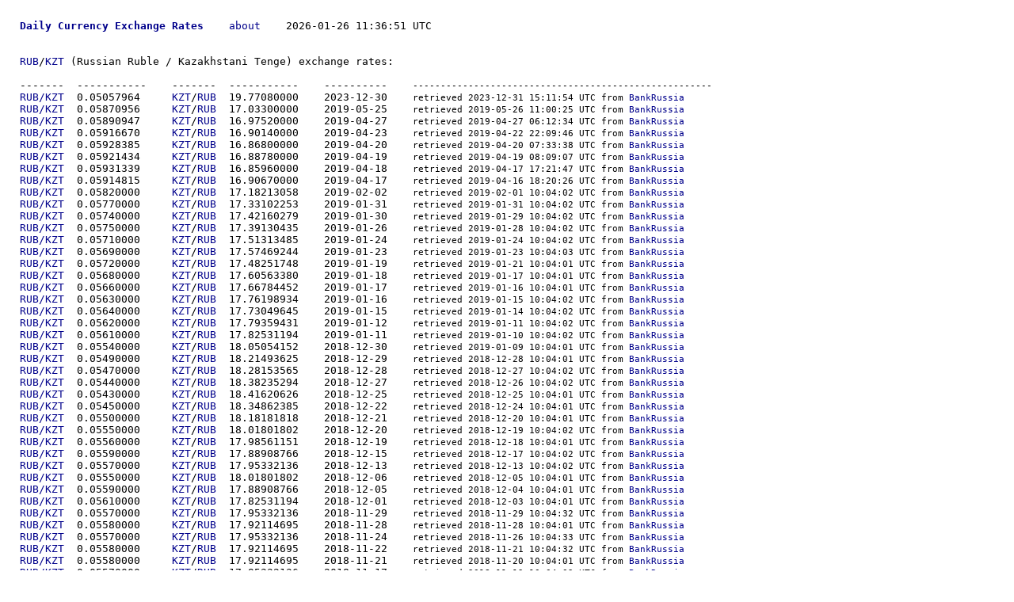

--- FILE ---
content_type: text/html; charset=UTF-8
request_url: https://getitdaily.com/rates/RUB/KZT/
body_size: 2273
content:
<!doctype html>
<html lang="en">
<head>
<!-- Google tag (gtag.js) -->
<script async src="https://www.googletagmanager.com/gtag/js?id=G-32HK8KEYZ0"></script>
<script>
  window.dataLayer = window.dataLayer || [];
  function gtag(){dataLayer.push(arguments);}
  gtag('js', new Date());

  gtag('config', 'G-32HK8KEYZ0');
</script>
<meta charset="utf-8">
<meta name="viewport" content="width=device-width, initial-scale=1, shrink-to-fit=no">
<title>RUB/KZT (Russian Ruble / Kazakhstani Tenge) exchange rates</title><style>
body { margin:25px; }
a, a:visited { color:darkblue; text-decoration:none; }
a:hover { color:black; background-color:yellow; }
</style></head><body><pre><b><a href="https://getitdaily.com/rates/">Daily Currency Exchange Rates</a></b>    <a href="https://getitdaily.com/rates/about/">about</a></b>    2026-01-26 11:36:51 UTC


<a href="/rates/RUB/">RUB</a>/<a href="/rates/KZT/">KZT</a> (Russian Ruble / Kazakhstani Tenge) exchange rates:

-------  -----------	-------  -----------	----------    <small>------------------------------------------------------</small>
<a href="/rates/RUB/KZT/">RUB/KZT</a>  0.05057964	<a href="/rates/KZT/">KZT</a>/<a href="/rates/RUB/">RUB</a>  19.77080000	2023-12-30    <small>retrieved 2023-12-31 15:11:54 UTC from <a href="/rates/about/BankRussia/">BankRussia</a></small>
<a href="/rates/RUB/KZT/">RUB/KZT</a>  0.05870956	<a href="/rates/KZT/">KZT</a>/<a href="/rates/RUB/">RUB</a>  17.03300000	2019-05-25    <small>retrieved 2019-05-26 11:00:25 UTC from <a href="/rates/about/BankRussia/">BankRussia</a></small>
<a href="/rates/RUB/KZT/">RUB/KZT</a>  0.05890947	<a href="/rates/KZT/">KZT</a>/<a href="/rates/RUB/">RUB</a>  16.97520000	2019-04-27    <small>retrieved 2019-04-27 06:12:34 UTC from <a href="/rates/about/BankRussia/">BankRussia</a></small>
<a href="/rates/RUB/KZT/">RUB/KZT</a>  0.05916670	<a href="/rates/KZT/">KZT</a>/<a href="/rates/RUB/">RUB</a>  16.90140000	2019-04-23    <small>retrieved 2019-04-22 22:09:46 UTC from <a href="/rates/about/BankRussia/">BankRussia</a></small>
<a href="/rates/RUB/KZT/">RUB/KZT</a>  0.05928385	<a href="/rates/KZT/">KZT</a>/<a href="/rates/RUB/">RUB</a>  16.86800000	2019-04-20    <small>retrieved 2019-04-20 07:33:38 UTC from <a href="/rates/about/BankRussia/">BankRussia</a></small>
<a href="/rates/RUB/KZT/">RUB/KZT</a>  0.05921434	<a href="/rates/KZT/">KZT</a>/<a href="/rates/RUB/">RUB</a>  16.88780000	2019-04-19    <small>retrieved 2019-04-19 08:09:07 UTC from <a href="/rates/about/BankRussia/">BankRussia</a></small>
<a href="/rates/RUB/KZT/">RUB/KZT</a>  0.05931339	<a href="/rates/KZT/">KZT</a>/<a href="/rates/RUB/">RUB</a>  16.85960000	2019-04-18    <small>retrieved 2019-04-17 17:21:47 UTC from <a href="/rates/about/BankRussia/">BankRussia</a></small>
<a href="/rates/RUB/KZT/">RUB/KZT</a>  0.05914815	<a href="/rates/KZT/">KZT</a>/<a href="/rates/RUB/">RUB</a>  16.90670000	2019-04-17    <small>retrieved 2019-04-16 18:20:26 UTC from <a href="/rates/about/BankRussia/">BankRussia</a></small>
<a href="/rates/RUB/KZT/">RUB/KZT</a>  0.05820000	<a href="/rates/KZT/">KZT</a>/<a href="/rates/RUB/">RUB</a>  17.18213058	2019-02-02    <small>retrieved 2019-02-01 10:04:02 UTC from <a href="/rates/about/BankRussia/">BankRussia</a></small>
<a href="/rates/RUB/KZT/">RUB/KZT</a>  0.05770000	<a href="/rates/KZT/">KZT</a>/<a href="/rates/RUB/">RUB</a>  17.33102253	2019-01-31    <small>retrieved 2019-01-31 10:04:02 UTC from <a href="/rates/about/BankRussia/">BankRussia</a></small>
<a href="/rates/RUB/KZT/">RUB/KZT</a>  0.05740000	<a href="/rates/KZT/">KZT</a>/<a href="/rates/RUB/">RUB</a>  17.42160279	2019-01-30    <small>retrieved 2019-01-29 10:04:02 UTC from <a href="/rates/about/BankRussia/">BankRussia</a></small>
<a href="/rates/RUB/KZT/">RUB/KZT</a>  0.05750000	<a href="/rates/KZT/">KZT</a>/<a href="/rates/RUB/">RUB</a>  17.39130435	2019-01-26    <small>retrieved 2019-01-28 10:04:02 UTC from <a href="/rates/about/BankRussia/">BankRussia</a></small>
<a href="/rates/RUB/KZT/">RUB/KZT</a>  0.05710000	<a href="/rates/KZT/">KZT</a>/<a href="/rates/RUB/">RUB</a>  17.51313485	2019-01-24    <small>retrieved 2019-01-24 10:04:02 UTC from <a href="/rates/about/BankRussia/">BankRussia</a></small>
<a href="/rates/RUB/KZT/">RUB/KZT</a>  0.05690000	<a href="/rates/KZT/">KZT</a>/<a href="/rates/RUB/">RUB</a>  17.57469244	2019-01-23    <small>retrieved 2019-01-23 10:04:03 UTC from <a href="/rates/about/BankRussia/">BankRussia</a></small>
<a href="/rates/RUB/KZT/">RUB/KZT</a>  0.05720000	<a href="/rates/KZT/">KZT</a>/<a href="/rates/RUB/">RUB</a>  17.48251748	2019-01-19    <small>retrieved 2019-01-21 10:04:01 UTC from <a href="/rates/about/BankRussia/">BankRussia</a></small>
<a href="/rates/RUB/KZT/">RUB/KZT</a>  0.05680000	<a href="/rates/KZT/">KZT</a>/<a href="/rates/RUB/">RUB</a>  17.60563380	2019-01-18    <small>retrieved 2019-01-17 10:04:01 UTC from <a href="/rates/about/BankRussia/">BankRussia</a></small>
<a href="/rates/RUB/KZT/">RUB/KZT</a>  0.05660000	<a href="/rates/KZT/">KZT</a>/<a href="/rates/RUB/">RUB</a>  17.66784452	2019-01-17    <small>retrieved 2019-01-16 10:04:01 UTC from <a href="/rates/about/BankRussia/">BankRussia</a></small>
<a href="/rates/RUB/KZT/">RUB/KZT</a>  0.05630000	<a href="/rates/KZT/">KZT</a>/<a href="/rates/RUB/">RUB</a>  17.76198934	2019-01-16    <small>retrieved 2019-01-15 10:04:02 UTC from <a href="/rates/about/BankRussia/">BankRussia</a></small>
<a href="/rates/RUB/KZT/">RUB/KZT</a>  0.05640000	<a href="/rates/KZT/">KZT</a>/<a href="/rates/RUB/">RUB</a>  17.73049645	2019-01-15    <small>retrieved 2019-01-14 10:04:02 UTC from <a href="/rates/about/BankRussia/">BankRussia</a></small>
<a href="/rates/RUB/KZT/">RUB/KZT</a>  0.05620000	<a href="/rates/KZT/">KZT</a>/<a href="/rates/RUB/">RUB</a>  17.79359431	2019-01-12    <small>retrieved 2019-01-11 10:04:02 UTC from <a href="/rates/about/BankRussia/">BankRussia</a></small>
<a href="/rates/RUB/KZT/">RUB/KZT</a>  0.05610000	<a href="/rates/KZT/">KZT</a>/<a href="/rates/RUB/">RUB</a>  17.82531194	2019-01-11    <small>retrieved 2019-01-10 10:04:02 UTC from <a href="/rates/about/BankRussia/">BankRussia</a></small>
<a href="/rates/RUB/KZT/">RUB/KZT</a>  0.05540000	<a href="/rates/KZT/">KZT</a>/<a href="/rates/RUB/">RUB</a>  18.05054152	2018-12-30    <small>retrieved 2019-01-09 10:04:01 UTC from <a href="/rates/about/BankRussia/">BankRussia</a></small>
<a href="/rates/RUB/KZT/">RUB/KZT</a>  0.05490000	<a href="/rates/KZT/">KZT</a>/<a href="/rates/RUB/">RUB</a>  18.21493625	2018-12-29    <small>retrieved 2018-12-28 10:04:01 UTC from <a href="/rates/about/BankRussia/">BankRussia</a></small>
<a href="/rates/RUB/KZT/">RUB/KZT</a>  0.05470000	<a href="/rates/KZT/">KZT</a>/<a href="/rates/RUB/">RUB</a>  18.28153565	2018-12-28    <small>retrieved 2018-12-27 10:04:02 UTC from <a href="/rates/about/BankRussia/">BankRussia</a></small>
<a href="/rates/RUB/KZT/">RUB/KZT</a>  0.05440000	<a href="/rates/KZT/">KZT</a>/<a href="/rates/RUB/">RUB</a>  18.38235294	2018-12-27    <small>retrieved 2018-12-26 10:04:02 UTC from <a href="/rates/about/BankRussia/">BankRussia</a></small>
<a href="/rates/RUB/KZT/">RUB/KZT</a>  0.05430000	<a href="/rates/KZT/">KZT</a>/<a href="/rates/RUB/">RUB</a>  18.41620626	2018-12-25    <small>retrieved 2018-12-25 10:04:01 UTC from <a href="/rates/about/BankRussia/">BankRussia</a></small>
<a href="/rates/RUB/KZT/">RUB/KZT</a>  0.05450000	<a href="/rates/KZT/">KZT</a>/<a href="/rates/RUB/">RUB</a>  18.34862385	2018-12-22    <small>retrieved 2018-12-24 10:04:01 UTC from <a href="/rates/about/BankRussia/">BankRussia</a></small>
<a href="/rates/RUB/KZT/">RUB/KZT</a>  0.05500000	<a href="/rates/KZT/">KZT</a>/<a href="/rates/RUB/">RUB</a>  18.18181818	2018-12-21    <small>retrieved 2018-12-20 10:04:01 UTC from <a href="/rates/about/BankRussia/">BankRussia</a></small>
<a href="/rates/RUB/KZT/">RUB/KZT</a>  0.05550000	<a href="/rates/KZT/">KZT</a>/<a href="/rates/RUB/">RUB</a>  18.01801802	2018-12-20    <small>retrieved 2018-12-19 10:04:02 UTC from <a href="/rates/about/BankRussia/">BankRussia</a></small>
<a href="/rates/RUB/KZT/">RUB/KZT</a>  0.05560000	<a href="/rates/KZT/">KZT</a>/<a href="/rates/RUB/">RUB</a>  17.98561151	2018-12-19    <small>retrieved 2018-12-18 10:04:01 UTC from <a href="/rates/about/BankRussia/">BankRussia</a></small>
<a href="/rates/RUB/KZT/">RUB/KZT</a>  0.05590000	<a href="/rates/KZT/">KZT</a>/<a href="/rates/RUB/">RUB</a>  17.88908766	2018-12-15    <small>retrieved 2018-12-17 10:04:02 UTC from <a href="/rates/about/BankRussia/">BankRussia</a></small>
<a href="/rates/RUB/KZT/">RUB/KZT</a>  0.05570000	<a href="/rates/KZT/">KZT</a>/<a href="/rates/RUB/">RUB</a>  17.95332136	2018-12-13    <small>retrieved 2018-12-13 10:04:02 UTC from <a href="/rates/about/BankRussia/">BankRussia</a></small>
<a href="/rates/RUB/KZT/">RUB/KZT</a>  0.05550000	<a href="/rates/KZT/">KZT</a>/<a href="/rates/RUB/">RUB</a>  18.01801802	2018-12-06    <small>retrieved 2018-12-05 10:04:01 UTC from <a href="/rates/about/BankRussia/">BankRussia</a></small>
<a href="/rates/RUB/KZT/">RUB/KZT</a>  0.05590000	<a href="/rates/KZT/">KZT</a>/<a href="/rates/RUB/">RUB</a>  17.88908766	2018-12-05    <small>retrieved 2018-12-04 10:04:01 UTC from <a href="/rates/about/BankRussia/">BankRussia</a></small>
<a href="/rates/RUB/KZT/">RUB/KZT</a>  0.05610000	<a href="/rates/KZT/">KZT</a>/<a href="/rates/RUB/">RUB</a>  17.82531194	2018-12-01    <small>retrieved 2018-12-03 10:04:01 UTC from <a href="/rates/about/BankRussia/">BankRussia</a></small>
<a href="/rates/RUB/KZT/">RUB/KZT</a>  0.05570000	<a href="/rates/KZT/">KZT</a>/<a href="/rates/RUB/">RUB</a>  17.95332136	2018-11-29    <small>retrieved 2018-11-29 10:04:32 UTC from <a href="/rates/about/BankRussia/">BankRussia</a></small>
<a href="/rates/RUB/KZT/">RUB/KZT</a>  0.05580000	<a href="/rates/KZT/">KZT</a>/<a href="/rates/RUB/">RUB</a>  17.92114695	2018-11-28    <small>retrieved 2018-11-28 10:04:01 UTC from <a href="/rates/about/BankRussia/">BankRussia</a></small>
<a href="/rates/RUB/KZT/">RUB/KZT</a>  0.05570000	<a href="/rates/KZT/">KZT</a>/<a href="/rates/RUB/">RUB</a>  17.95332136	2018-11-24    <small>retrieved 2018-11-26 10:04:33 UTC from <a href="/rates/about/BankRussia/">BankRussia</a></small>
<a href="/rates/RUB/KZT/">RUB/KZT</a>  0.05580000	<a href="/rates/KZT/">KZT</a>/<a href="/rates/RUB/">RUB</a>  17.92114695	2018-11-22    <small>retrieved 2018-11-21 10:04:32 UTC from <a href="/rates/about/BankRussia/">BankRussia</a></small>
<a href="/rates/RUB/KZT/">RUB/KZT</a>  0.05580000	<a href="/rates/KZT/">KZT</a>/<a href="/rates/RUB/">RUB</a>  17.92114695	2018-11-21    <small>retrieved 2018-11-20 10:04:01 UTC from <a href="/rates/about/BankRussia/">BankRussia</a></small>
<a href="/rates/RUB/KZT/">RUB/KZT</a>  0.05570000	<a href="/rates/KZT/">KZT</a>/<a href="/rates/RUB/">RUB</a>  17.95332136	2018-11-17    <small>retrieved 2018-11-19 10:04:02 UTC from <a href="/rates/about/BankRussia/">BankRussia</a></small>
<a href="/rates/RUB/KZT/">RUB/KZT</a>  0.05530000	<a href="/rates/KZT/">KZT</a>/<a href="/rates/RUB/">RUB</a>  18.08318264	2018-11-15    <small>retrieved 2018-11-15 10:04:01 UTC from <a href="/rates/about/BankRussia/">BankRussia</a></small>
<a href="/rates/RUB/KZT/">RUB/KZT</a>  0.05530000	<a href="/rates/KZT/">KZT</a>/<a href="/rates/RUB/">RUB</a>  18.08318264	2018-11-14    <small>retrieved 2018-11-14 10:04:02 UTC from <a href="/rates/about/BankRussia/">BankRussia</a></small>
<a href="/rates/RUB/KZT/">RUB/KZT</a>  0.05540000	<a href="/rates/KZT/">KZT</a>/<a href="/rates/RUB/">RUB</a>  18.05054152	2018-11-13    <small>retrieved 2018-11-12 10:04:01 UTC from <a href="/rates/about/BankRussia/">BankRussia</a></small>
<a href="/rates/RUB/KZT/">RUB/KZT</a>  0.05610000	<a href="/rates/KZT/">KZT</a>/<a href="/rates/RUB/">RUB</a>  17.82531194	2018-11-09    <small>retrieved 2018-11-09 10:04:16 UTC from <a href="/rates/about/BankRussia/">BankRussia</a></small>
<a href="/rates/RUB/KZT/">RUB/KZT</a>  0.05620000	<a href="/rates/KZT/">KZT</a>/<a href="/rates/RUB/">RUB</a>  17.79359431	2018-11-08    <small>retrieved 2018-11-08 10:04:01 UTC from <a href="/rates/about/BankRussia/">BankRussia</a></small>
<a href="/rates/RUB/KZT/">RUB/KZT</a>  0.05650000	<a href="/rates/KZT/">KZT</a>/<a href="/rates/RUB/">RUB</a>  17.69911504	2018-11-03    <small>retrieved 2018-11-06 10:04:01 UTC from <a href="/rates/about/BankRussia/">BankRussia</a></small>
<a href="/rates/RUB/KZT/">RUB/KZT</a>  0.05630000	<a href="/rates/KZT/">KZT</a>/<a href="/rates/RUB/">RUB</a>  17.76198934	2018-11-01    <small>retrieved 2018-11-01 10:04:01 UTC from <a href="/rates/about/BankRussia/">BankRussia</a></small>
<a href="/rates/RUB/KZT/">RUB/KZT</a>  0.05610000	<a href="/rates/KZT/">KZT</a>/<a href="/rates/RUB/">RUB</a>  17.82531194	2018-10-31    <small>retrieved 2018-10-31 10:04:01 UTC from <a href="/rates/about/BankRussia/">BankRussia</a></small>
<a href="/rates/RUB/KZT/">RUB/KZT</a>  0.05600000	<a href="/rates/KZT/">KZT</a>/<a href="/rates/RUB/">RUB</a>  17.85714286	2018-10-30    <small>retrieved 2018-10-29 10:04:02 UTC from <a href="/rates/about/BankRussia/">BankRussia</a></small>
<a href="/rates/RUB/KZT/">RUB/KZT</a>  0.05590000	<a href="/rates/KZT/">KZT</a>/<a href="/rates/RUB/">RUB</a>  17.88908766	2018-10-26    <small>retrieved 2018-10-26 10:04:01 UTC from <a href="/rates/about/BankRussia/">BankRussia</a></small>
<a href="/rates/RUB/KZT/">RUB/KZT</a>  0.05590000	<a href="/rates/KZT/">KZT</a>/<a href="/rates/RUB/">RUB</a>  17.88908766	2018-10-25    <small>retrieved 2018-10-24 10:04:01 UTC from <a href="/rates/about/BankRussia/">BankRussia</a></small>
<a href="/rates/RUB/KZT/">RUB/KZT</a>  0.05590000	<a href="/rates/KZT/">KZT</a>/<a href="/rates/RUB/">RUB</a>  17.88908766	2018-10-23    <small>retrieved 2018-10-22 10:04:01 UTC from <a href="/rates/about/BankRussia/">BankRussia</a></small>
<a href="/rates/RUB/KZT/">RUB/KZT</a>  0.05570000	<a href="/rates/KZT/">KZT</a>/<a href="/rates/RUB/">RUB</a>  17.95332136	2018-10-20    <small>retrieved 2018-10-19 10:04:02 UTC from <a href="/rates/about/BankRussia/">BankRussia</a></small>
<a href="/rates/RUB/KZT/">RUB/KZT</a>  0.05550000	<a href="/rates/KZT/">KZT</a>/<a href="/rates/RUB/">RUB</a>  18.01801802	2018-10-19    <small>retrieved 2018-10-18 10:04:02 UTC from <a href="/rates/about/BankRussia/">BankRussia</a></small>
<a href="/rates/RUB/KZT/">RUB/KZT</a>  0.05590000	<a href="/rates/KZT/">KZT</a>/<a href="/rates/RUB/">RUB</a>  17.88908766	2018-10-17    <small>retrieved 2018-10-16 10:04:02 UTC from <a href="/rates/about/BankRussia/">BankRussia</a></small>
<a href="/rates/RUB/KZT/">RUB/KZT</a>  0.05620000	<a href="/rates/KZT/">KZT</a>/<a href="/rates/RUB/">RUB</a>  17.79359431	2018-10-16    <small>retrieved 2018-10-15 10:04:01 UTC from <a href="/rates/about/BankRussia/">BankRussia</a></small>
<a href="/rates/RUB/KZT/">RUB/KZT</a>  0.05620000	<a href="/rates/KZT/">KZT</a>/<a href="/rates/RUB/">RUB</a>  17.79359431	2018-10-13    <small>retrieved 2018-10-12 10:04:01 UTC from <a href="/rates/about/BankRussia/">BankRussia</a></small>
<a href="/rates/RUB/KZT/">RUB/KZT</a>  0.05560000	<a href="/rates/KZT/">KZT</a>/<a href="/rates/RUB/">RUB</a>  17.98561151	2018-10-12    <small>retrieved 2018-10-11 10:04:01 UTC from <a href="/rates/about/BankRussia/">BankRussia</a></small>
<a href="/rates/RUB/KZT/">RUB/KZT</a>  0.05610000	<a href="/rates/KZT/">KZT</a>/<a href="/rates/RUB/">RUB</a>  17.82531194	2018-10-10    <small>retrieved 2018-10-09 10:04:02 UTC from <a href="/rates/about/BankRussia/">BankRussia</a></small>
<a href="/rates/RUB/KZT/">RUB/KZT</a>  0.05580000	<a href="/rates/KZT/">KZT</a>/<a href="/rates/RUB/">RUB</a>  17.92114695	2018-10-09    <small>retrieved 2018-10-08 10:04:01 UTC from <a href="/rates/about/BankRussia/">BankRussia</a></small>
<a href="/rates/RUB/KZT/">RUB/KZT</a>  0.05550000	<a href="/rates/KZT/">KZT</a>/<a href="/rates/RUB/">RUB</a>  18.01801802	2018-10-05    <small>retrieved 2018-10-05 10:04:01 UTC from <a href="/rates/about/BankRussia/">BankRussia</a></small>
<a href="/rates/RUB/KZT/">RUB/KZT</a>  0.05560000	<a href="/rates/KZT/">KZT</a>/<a href="/rates/RUB/">RUB</a>  17.98561151	2018-10-04    <small>retrieved 2018-10-03 10:04:01 UTC from <a href="/rates/about/BankRussia/">BankRussia</a></small>
<a href="/rates/RUB/KZT/">RUB/KZT</a>  0.05550000	<a href="/rates/KZT/">KZT</a>/<a href="/rates/RUB/">RUB</a>  18.01801802	2018-10-03    <small>retrieved 2018-10-02 10:04:02 UTC from <a href="/rates/about/BankRussia/">BankRussia</a></small>
<a href="/rates/RUB/KZT/">RUB/KZT</a>  0.05490000	<a href="/rates/KZT/">KZT</a>/<a href="/rates/RUB/">RUB</a>  18.21493625	2018-09-28    <small>retrieved 2018-09-27 10:04:02 UTC from <a href="/rates/about/BankRussia/">BankRussia</a></small>
<a href="/rates/RUB/KZT/">RUB/KZT</a>  0.05480000	<a href="/rates/KZT/">KZT</a>/<a href="/rates/RUB/">RUB</a>  18.24817518	2018-09-27    <small>retrieved 2018-09-26 10:04:01 UTC from <a href="/rates/about/BankRussia/">BankRussia</a></small>
<a href="/rates/RUB/KZT/">RUB/KZT</a>  0.05390000	<a href="/rates/KZT/">KZT</a>/<a href="/rates/RUB/">RUB</a>  18.55287570	2018-09-25    <small>retrieved 2018-09-25 10:04:02 UTC from <a href="/rates/about/BankRussia/">BankRussia</a></small>
<a href="/rates/RUB/KZT/">RUB/KZT</a>  0.05340000	<a href="/rates/KZT/">KZT</a>/<a href="/rates/RUB/">RUB</a>  18.72659176	2018-09-22    <small>retrieved 2018-09-21 10:04:01 UTC from <a href="/rates/about/BankRussia/">BankRussia</a></small>
<a href="/rates/RUB/KZT/">RUB/KZT</a>  0.05380000	<a href="/rates/KZT/">KZT</a>/<a href="/rates/RUB/">RUB</a>  18.58736059	2018-09-21    <small>retrieved 2018-09-20 10:04:01 UTC from <a href="/rates/about/BankRussia/">BankRussia</a></small>
<a href="/rates/RUB/KZT/">RUB/KZT</a>  0.05440000	<a href="/rates/KZT/">KZT</a>/<a href="/rates/RUB/">RUB</a>  18.38235294	2018-09-19    <small>retrieved 2018-09-19 10:04:02 UTC from <a href="/rates/about/BankRussia/">BankRussia</a></small>
<a href="/rates/RUB/KZT/">RUB/KZT</a>  0.05480000	<a href="/rates/KZT/">KZT</a>/<a href="/rates/RUB/">RUB</a>  18.24817518	2018-09-15    <small>retrieved 2018-09-17 10:04:01 UTC from <a href="/rates/about/BankRussia/">BankRussia</a></small>
<a href="/rates/RUB/KZT/">RUB/KZT</a>  0.05460000	<a href="/rates/KZT/">KZT</a>/<a href="/rates/RUB/">RUB</a>  18.31501832	2018-09-14    <small>retrieved 2018-09-13 10:04:01 UTC from <a href="/rates/about/BankRussia/">BankRussia</a></small>
<a href="/rates/RUB/KZT/">RUB/KZT</a>  0.05430000	<a href="/rates/KZT/">KZT</a>/<a href="/rates/RUB/">RUB</a>  18.41620626	2018-09-12    <small>retrieved 2018-09-12 10:04:01 UTC from <a href="/rates/about/BankRussia/">BankRussia</a></small>
<a href="/rates/RUB/KZT/">RUB/KZT</a>  0.05440000	<a href="/rates/KZT/">KZT</a>/<a href="/rates/RUB/">RUB</a>  18.38235294	2018-09-08    <small>retrieved 2018-09-10 10:04:01 UTC from <a href="/rates/about/BankRussia/">BankRussia</a></small>
<a href="/rates/RUB/KZT/">RUB/KZT</a>  0.05460000	<a href="/rates/KZT/">KZT</a>/<a href="/rates/RUB/">RUB</a>  18.31501832	2018-09-07    <small>retrieved 2018-09-07 10:04:01 UTC from <a href="/rates/about/BankRussia/">BankRussia</a></small>
<a href="/rates/RUB/KZT/">RUB/KZT</a>  0.05390000	<a href="/rates/KZT/">KZT</a>/<a href="/rates/RUB/">RUB</a>  18.55287570	2018-09-05    <small>retrieved 2018-09-05 10:04:01 UTC from <a href="/rates/about/BankRussia/">BankRussia</a></small>
<a href="/rates/RUB/KZT/">RUB/KZT</a>  0.05400000	<a href="/rates/KZT/">KZT</a>/<a href="/rates/RUB/">RUB</a>  18.51851852	2018-09-04    <small>retrieved 2018-09-04 10:04:02 UTC from <a href="/rates/about/BankRussia/">BankRussia</a></small>
<a href="/rates/RUB/KZT/">RUB/KZT</a>  0.05340000	<a href="/rates/KZT/">KZT</a>/<a href="/rates/RUB/">RUB</a>  18.72659176	2018-09-01    <small>retrieved 2018-09-03 10:04:01 UTC from <a href="/rates/about/BankRussia/">BankRussia</a></small>
<a href="/rates/RUB/KZT/">RUB/KZT</a>  0.05340000	<a href="/rates/KZT/">KZT</a>/<a href="/rates/RUB/">RUB</a>  18.72659176	2018-08-30    <small>retrieved 2018-08-30 10:04:01 UTC from <a href="/rates/about/BankRussia/">BankRussia</a></small>
<a href="/rates/RUB/KZT/">RUB/KZT</a>  0.05360000	<a href="/rates/KZT/">KZT</a>/<a href="/rates/RUB/">RUB</a>  18.65671642	2018-08-29    <small>retrieved 2018-08-29 10:04:01 UTC from <a href="/rates/about/BankRussia/">BankRussia</a></small>
<a href="/rates/RUB/KZT/">RUB/KZT</a>  0.05360000	<a href="/rates/KZT/">KZT</a>/<a href="/rates/RUB/">RUB</a>  18.65671642	2018-08-28    <small>retrieved 2018-08-28 10:04:01 UTC from <a href="/rates/about/BankRussia/">BankRussia</a></small>
<a href="/rates/RUB/KZT/">RUB/KZT</a>  0.05320000	<a href="/rates/KZT/">KZT</a>/<a href="/rates/RUB/">RUB</a>  18.79699248	2018-08-25    <small>retrieved 2018-08-27 10:04:04 UTC from <a href="/rates/about/BankRussia/">BankRussia</a></small>
<a href="/rates/RUB/KZT/">RUB/KZT</a>  0.05290000	<a href="/rates/KZT/">KZT</a>/<a href="/rates/RUB/">RUB</a>  18.90359168	2018-08-24    <small>retrieved 2018-08-23 10:04:01 UTC from <a href="/rates/about/BankRussia/">BankRussia</a></small>
<a href="/rates/RUB/KZT/">RUB/KZT</a>  0.05370000	<a href="/rates/KZT/">KZT</a>/<a href="/rates/RUB/">RUB</a>  18.62197393	2018-08-23    <small>retrieved 2018-08-22 10:04:02 UTC from <a href="/rates/about/BankRussia/">BankRussia</a></small>
<a href="/rates/RUB/KZT/">RUB/KZT</a>  0.05380000	<a href="/rates/KZT/">KZT</a>/<a href="/rates/RUB/">RUB</a>  18.58736059	2018-08-22    <small>retrieved 2018-08-21 10:04:01 UTC from <a href="/rates/about/BankRussia/">BankRussia</a></small>
<a href="/rates/RUB/KZT/">RUB/KZT</a>  0.05390000	<a href="/rates/KZT/">KZT</a>/<a href="/rates/RUB/">RUB</a>  18.55287570	2018-08-18    <small>retrieved 2018-08-20 10:04:01 UTC from <a href="/rates/about/BankRussia/">BankRussia</a></small>
<a href="/rates/RUB/KZT/">RUB/KZT</a>  0.05390000	<a href="/rates/KZT/">KZT</a>/<a href="/rates/RUB/">RUB</a>  18.55287570	2018-08-17    <small>retrieved 2018-08-16 10:04:32 UTC from <a href="/rates/about/BankRussia/">BankRussia</a></small>
<a href="/rates/RUB/KZT/">RUB/KZT</a>  0.05440000	<a href="/rates/KZT/">KZT</a>/<a href="/rates/RUB/">RUB</a>  18.38235294	2018-08-16    <small>retrieved 2018-08-15 10:04:01 UTC from <a href="/rates/about/BankRussia/">BankRussia</a></small>
<a href="/rates/RUB/KZT/">RUB/KZT</a>  0.05430000	<a href="/rates/KZT/">KZT</a>/<a href="/rates/RUB/">RUB</a>  18.41620626	2018-08-15    <small>retrieved 2018-08-14 10:04:01 UTC from <a href="/rates/about/BankRussia/">BankRussia</a></small>
<a href="/rates/RUB/KZT/">RUB/KZT</a>  0.05340000	<a href="/rates/KZT/">KZT</a>/<a href="/rates/RUB/">RUB</a>  18.72659176	2018-08-11    <small>retrieved 2018-08-13 10:04:01 UTC from <a href="/rates/about/BankRussia/">BankRussia</a></small>
<a href="/rates/RUB/KZT/">RUB/KZT</a>  0.05370000	<a href="/rates/KZT/">KZT</a>/<a href="/rates/RUB/">RUB</a>  18.62197393	2018-08-10    <small>retrieved 2018-08-09 10:04:01 UTC from <a href="/rates/about/BankRussia/">BankRussia</a></small>
<a href="/rates/RUB/KZT/">RUB/KZT</a>  0.05510000	<a href="/rates/KZT/">KZT</a>/<a href="/rates/RUB/">RUB</a>  18.14882033	2018-08-04    <small>retrieved 2018-08-06 10:04:01 UTC from <a href="/rates/about/BankRussia/">BankRussia</a></small>
<a href="/rates/RUB/KZT/">RUB/KZT</a>  0.05540000	<a href="/rates/KZT/">KZT</a>/<a href="/rates/RUB/">RUB</a>  18.05054152	2018-08-03    <small>retrieved 2018-08-03 10:04:02 UTC from <a href="/rates/about/BankRussia/">BankRussia</a></small>
<a href="/rates/RUB/KZT/">RUB/KZT</a>  0.05570000	<a href="/rates/KZT/">KZT</a>/<a href="/rates/RUB/">RUB</a>  17.95332136	2018-08-02    <small>retrieved 2018-08-02 10:04:01 UTC from <a href="/rates/about/BankRussia/">BankRussia</a></small>
<a href="/rates/RUB/KZT/">RUB/KZT</a>  0.05570000	<a href="/rates/KZT/">KZT</a>/<a href="/rates/RUB/">RUB</a>  17.95332136	2018-08-01    <small>retrieved 2018-07-31 10:04:03 UTC from <a href="/rates/about/BankRussia/">BankRussia</a></small>
<a href="/rates/RUB/KZT/">RUB/KZT</a>  0.05520000	<a href="/rates/KZT/">KZT</a>/<a href="/rates/RUB/">RUB</a>  18.11594203	2018-07-31    <small>retrieved 2018-07-30 10:04:01 UTC from <a href="/rates/about/BankRussia/">BankRussia</a></small>
<a href="/rates/RUB/KZT/">RUB/KZT</a>  0.05500000	<a href="/rates/KZT/">KZT</a>/<a href="/rates/RUB/">RUB</a>  18.18181818	2018-07-28    <small>retrieved 2018-07-27 10:04:02 UTC from <a href="/rates/about/BankRussia/">BankRussia</a></small>
<a href="/rates/RUB/KZT/">RUB/KZT</a>  0.05500000	<a href="/rates/KZT/">KZT</a>/<a href="/rates/RUB/">RUB</a>  18.18181818	2018-07-27    <small>retrieved 2018-07-26 10:04:02 UTC from <a href="/rates/about/BankRussia/">BankRussia</a></small>
<a href="/rates/RUB/KZT/">RUB/KZT</a>  0.05490000	<a href="/rates/KZT/">KZT</a>/<a href="/rates/RUB/">RUB</a>  18.21493625	2018-07-26    <small>retrieved 2018-07-25 10:04:01 UTC from <a href="/rates/about/BankRussia/">BankRussia</a></small>
<a href="/rates/RUB/KZT/">RUB/KZT</a>  0.05480000	<a href="/rates/KZT/">KZT</a>/<a href="/rates/RUB/">RUB</a>  18.24817518	2018-07-25    <small>retrieved 2018-07-24 10:04:01 UTC from <a href="/rates/about/BankRussia/">BankRussia</a></small>
-------  -----------	-------  -----------	----------    <small>------------------------------------------------------</small>



<b><a href="https://getitdaily.com/rates/">Daily Currency Exchange Rates</a></b>    <a href="https://getitdaily.com/rates/about/">about</a></b>    2026-01-26 11:36:51 UTC


<small>Powered by <a href="https://github.com/attogram/currency-exchange-rates">attogram/currency-exchange-rates</a> v1.1.1</small>

</pre><small>
<pre>Hosted by <a href="/">GetitDaily.com</a></pre>
</small>

<br /><br />
</body></html>